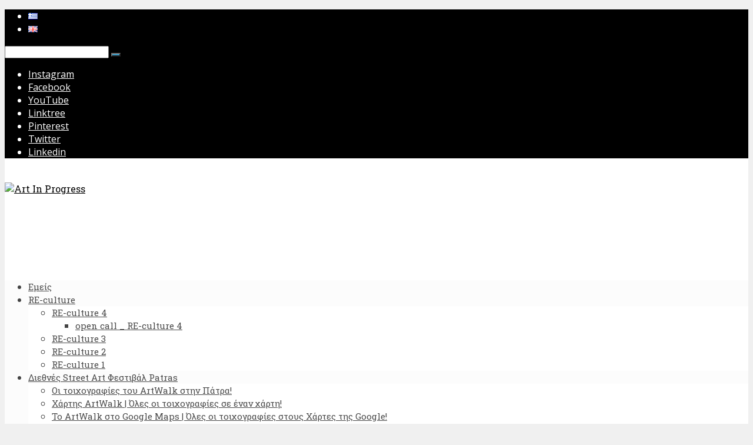

--- FILE ---
content_type: text/html; charset=UTF-8
request_url: https://www.artinprogress.eu/el/wd-timehole/
body_size: 47787
content:
<!DOCTYPE html>
<!--[if IE 8]><html class="ie8"><![endif]-->
<!--[if IE 9]><html class="ie9"><![endif]-->
<!--[if gt IE 8]><!--> <html lang="el" prefix="og: http://ogp.me/ns#"> <!--<![endif]-->

<head>

<meta http-equiv="Content-Type" content="text/html; charset=UTF-8" />
<meta name="viewport" content="user-scalable=yes, width=device-width, initial-scale=1.0, maximum-scale=1">

<!--[if lt IE 9]>
	<script src="https://www.artinprogress.eu/wp-content/themes/art/js/html5.js"></script>
<![endif]-->

<title>WD - TimeHole | Art In Progress</title>

<!-- This site is optimized with the Yoast SEO plugin v5.5.1 - https://yoast.com/wordpress/plugins/seo/ -->
<link rel="canonical" href="https://www.artinprogress.eu/el/wd-timehole/" />
<meta property="og:locale" content="el_GR" />
<meta property="og:locale:alternate" content="en_GB" />
<meta property="og:type" content="article" />
<meta property="og:title" content="WD - TimeHole | Art In Progress" />
<meta property="og:url" content="https://www.artinprogress.eu/el/wd-timehole/" />
<meta property="og:site_name" content="Art In Progress" />
<meta property="article:publisher" content="https://www.artinprogress.eu/" />
<meta property="article:tag" content="artist" />
<meta property="article:tag" content="artwalk" />
<meta property="article:tag" content="artwalk3" />
<meta property="article:tag" content="interview" />
<meta property="article:tag" content="mural" />
<meta property="article:tag" content="patras" />
<meta property="article:tag" content="Sin&amp;Sensibility" />
<meta property="article:tag" content="streetart" />
<meta property="article:tag" content="TimeHole" />
<meta property="article:tag" content="WD" />
<meta property="article:section" content="ArtWalk" />
<meta property="article:published_time" content="2019-03-29T15:37:00+02:00" />
<meta property="article:modified_time" content="2023-11-13T00:32:07+02:00" />
<meta property="og:updated_time" content="2023-11-13T00:32:07+02:00" />
<meta property="og:image" content="https://www.artinprogress.eu/wp-content/uploads/2018/05/1.WD_Πάτρα_2018_TimeHole_2.jpg" />
<meta property="og:image:secure_url" content="https://www.artinprogress.eu/wp-content/uploads/2018/05/1.WD_Πάτρα_2018_TimeHole_2.jpg" />
<meta property="og:image:width" content="1748" />
<meta property="og:image:height" content="2331" />
<meta name="twitter:card" content="summary" />
<meta name="twitter:title" content="WD - TimeHole | Art In Progress" />
<meta name="twitter:site" content="@ArtInProgress11" />
<meta name="twitter:image" content="https://www.artinprogress.eu/wp-content/uploads/2018/05/1.WD_Πάτρα_2018_TimeHole_2.jpg" />
<meta name="twitter:creator" content="@ArtInProgress11" />
<script type='application/ld+json'>{"@context":"http:\/\/schema.org","@type":"WebSite","@id":"#website","url":"https:\/\/www.artinprogress.eu\/el\/home\/","name":"Art In Progress","alternateName":"ArtWalk","potentialAction":{"@type":"SearchAction","target":"https:\/\/www.artinprogress.eu\/el\/home\/?s={search_term_string}","query-input":"required name=search_term_string"}}</script>
<script type='application/ld+json'>{"@context":"http:\/\/schema.org","@type":"Organization","url":"https:\/\/www.artinprogress.eu\/el\/wd-timehole\/","sameAs":["https:\/\/www.artinprogress.eu\/","https:\/\/www.instagram.com\/artinprogress.patras\/","https:\/\/www.linkedin.com\/in\/art-in-progress-486873105","https:\/\/www.youtube.com\/@ArtinProgress1","https:\/\/gr.pinterest.com\/patrartinprogre\/","https:\/\/twitter.com\/ArtInProgress11"],"@id":"#organization","name":"Art in Progress","logo":"http:\/\/www.artinprogress.eu\/wp-content\/uploads\/2019\/08\/art-in-progress-logo@2x-.png"}</script>
<!-- / Yoast SEO plugin. -->

<link rel='dns-prefetch' href='//fonts.googleapis.com' />
<link rel='dns-prefetch' href='//s.w.org' />
<link rel="alternate" type="application/rss+xml" title="Ροή RSS &raquo; Art In Progress" href="https://www.artinprogress.eu/el/feed/" />
		<script type="text/javascript">
			window._wpemojiSettings = {"baseUrl":"https:\/\/s.w.org\/images\/core\/emoji\/11\/72x72\/","ext":".png","svgUrl":"https:\/\/s.w.org\/images\/core\/emoji\/11\/svg\/","svgExt":".svg","source":{"concatemoji":"https:\/\/www.artinprogress.eu\/wp-includes\/js\/wp-emoji-release.min.js?ver=4.9.26"}};
			!function(e,a,t){var n,r,o,i=a.createElement("canvas"),p=i.getContext&&i.getContext("2d");function s(e,t){var a=String.fromCharCode;p.clearRect(0,0,i.width,i.height),p.fillText(a.apply(this,e),0,0);e=i.toDataURL();return p.clearRect(0,0,i.width,i.height),p.fillText(a.apply(this,t),0,0),e===i.toDataURL()}function c(e){var t=a.createElement("script");t.src=e,t.defer=t.type="text/javascript",a.getElementsByTagName("head")[0].appendChild(t)}for(o=Array("flag","emoji"),t.supports={everything:!0,everythingExceptFlag:!0},r=0;r<o.length;r++)t.supports[o[r]]=function(e){if(!p||!p.fillText)return!1;switch(p.textBaseline="top",p.font="600 32px Arial",e){case"flag":return s([55356,56826,55356,56819],[55356,56826,8203,55356,56819])?!1:!s([55356,57332,56128,56423,56128,56418,56128,56421,56128,56430,56128,56423,56128,56447],[55356,57332,8203,56128,56423,8203,56128,56418,8203,56128,56421,8203,56128,56430,8203,56128,56423,8203,56128,56447]);case"emoji":return!s([55358,56760,9792,65039],[55358,56760,8203,9792,65039])}return!1}(o[r]),t.supports.everything=t.supports.everything&&t.supports[o[r]],"flag"!==o[r]&&(t.supports.everythingExceptFlag=t.supports.everythingExceptFlag&&t.supports[o[r]]);t.supports.everythingExceptFlag=t.supports.everythingExceptFlag&&!t.supports.flag,t.DOMReady=!1,t.readyCallback=function(){t.DOMReady=!0},t.supports.everything||(n=function(){t.readyCallback()},a.addEventListener?(a.addEventListener("DOMContentLoaded",n,!1),e.addEventListener("load",n,!1)):(e.attachEvent("onload",n),a.attachEvent("onreadystatechange",function(){"complete"===a.readyState&&t.readyCallback()})),(n=t.source||{}).concatemoji?c(n.concatemoji):n.wpemoji&&n.twemoji&&(c(n.twemoji),c(n.wpemoji)))}(window,document,window._wpemojiSettings);
		</script>
		<style type="text/css">
img.wp-smiley,
img.emoji {
	display: inline !important;
	border: none !important;
	box-shadow: none !important;
	height: 1em !important;
	width: 1em !important;
	margin: 0 .07em !important;
	vertical-align: -0.1em !important;
	background: none !important;
	padding: 0 !important;
}
</style>
<link rel='stylesheet' id='contact-form-7-css'  href='https://www.artinprogress.eu/wp-content/plugins/contact-form-7/includes/css/styles.css?ver=5.0.5' type='text/css' media='all' />
<link rel='stylesheet' id='mks_shortcodes_simple_line_icons-css'  href='https://www.artinprogress.eu/wp-content/plugins/meks-flexible-shortcodes/css/simple-line/simple-line-icons.css?ver=1.3.1' type='text/css' media='screen' />
<link rel='stylesheet' id='mks_shortcodes_css-css'  href='https://www.artinprogress.eu/wp-content/plugins/meks-flexible-shortcodes/css/style.css?ver=1.3.1' type='text/css' media='screen' />
<link rel='stylesheet' id='art_font_0-css'  href='https://fonts.googleapis.com/css?family=Open+Sans%3A400&#038;subset=latin%2Clatin-ext&#038;ver=2.0' type='text/css' media='screen' />
<link rel='stylesheet' id='art_font_1-css'  href='https://fonts.googleapis.com/css?family=Roboto+Slab%3A400&#038;subset=latin%2Clatin-ext&#038;ver=2.0' type='text/css' media='screen' />
<link rel='stylesheet' id='art_style-css'  href='https://www.artinprogress.eu/wp-content/themes/art/css/min.css?ver=2.0' type='text/css' media='screen, print' />
<style id='art_style-inline-css' type='text/css'>
body {background-color:#f0f0f0;}body,.mks_author_widget h3,.site-description,.meta-category a,textarea {font-family: 'Open Sans';font-weight: 400;}h1,h2,h3,h4,h5,h6,blockquote,.art-post-link,.site-title,.site-title a,.main-box-title,.comment-reply-title,.entry-title a,.art-single .entry-headline p,.art-prev-next-link,.author-title,.mks_pullquote,.widget_rss ul li .rsswidget,#bbpress-forums .bbp-forum-title,#bbpress-forums .bbp-topic-permalink {font-family: 'Roboto Slab';font-weight: 400;}.main-navigation a,.sidr a{font-family: 'Roboto Slab';font-weight: 400;}.art-single .entry-content,.art-single .entry-headline,.art-single .entry-footer{width: 600px;}.art-lay-a .lay-a-content{width: 600px;max-width: 600px;}.art-page .entry-content,.art-page .entry-title-page {width: 600px;}.art-sid-none .art-single .entry-content,.art-sid-none .art-single .entry-headline,.art-sid-none .art-single .entry-footer {width: 600px;}.art-sid-none .art-page .entry-content,.art-sid-none .art-page .entry-title-page,.error404 .entry-content {width: 600px;max-width: 600px;}body, button, input, select, textarea{color: #444444;}h1,h2,h3,h4,h5,h6,.entry-title a,.prev-next-nav a,#bbpress-forums .bbp-forum-title, #bbpress-forums .bbp-topic-permalink,.woocommerce ul.products li.product .price .amount{color: #232323;}a,.entry-title a:hover,.art-prev-next-link:hover,.art-author-links a:hover,.required,.error404 h4,.prev-next-nav a:hover,#bbpress-forums .bbp-forum-title:hover, #bbpress-forums .bbp-topic-permalink:hover,.woocommerce ul.products li.product h3:hover,.woocommerce ul.products li.product h3:hover mark,.main-box-title a:hover{color: #37a3d3;}.art-square,.art-main-content .mejs-controls .mejs-time-rail .mejs-time-current,button,input[type="button"],input[type="reset"],input[type="submit"],.art-button,.pagination-wapper a,#art-pagination .next.page-numbers,#art-pagination .prev.page-numbers,#art-pagination .page-numbers,#art-pagination .page-numbers.current,.art-link-pages a,#art-pagination a,.art-load-more a,.art-slider-pagination .owl-nav > div,.art-mega-menu-posts-wrap .owl-nav > div,.comment-reply-link:hover,.art-featured-section a,.art-lay-g .art-featured-info .meta-category a,.art-404-menu a,.art-post.sticky .meta-image:before,#art-pagination .page-numbers:hover,#bbpress-forums .bbp-pagination .current,#bbpress-forums .bbp-pagination a:hover,.woocommerce #respond input#submit,.woocommerce a.button,.woocommerce button.button,.woocommerce input.button,.woocommerce ul.products li.product .added_to_cart,.woocommerce #respond input#submit:hover,.woocommerce a.button:hover,.woocommerce button.button:hover,.woocommerce input.button:hover,.woocommerce ul.products li.product .added_to_cart:hover,.woocommerce #respond input#submit.alt,.woocommerce a.button.alt,.woocommerce button.button.alt,.woocommerce input.button.alt,.woocommerce #respond input#submit.alt:hover, .woocommerce a.button.alt:hover, .woocommerce button.button.alt:hover, .woocommerce input.button.alt:hover,.woocommerce span.onsale,.woocommerce .widget_price_filter .ui-slider .ui-slider-range,.woocommerce .widget_price_filter .ui-slider .ui-slider-handle,.comments-holder .navigation .page-numbers.current,.art-lay-a .art-read-more:hover,.art-lay-c .art-read-more:hover{background-color: #37a3d3;}#art-pagination .page-numbers,.comments-holder .navigation .page-numbers{background: transparent;color: #37a3d3;border: 1px solid #37a3d3;}.comments-holder .navigation .page-numbers:hover{background: #37a3d3;border: 1px solid #37a3d3;}.bbp-pagination-links a{background: transparent;color: #37a3d3;border: 1px solid #37a3d3 !important;}#art-pagination .page-numbers.current,.bbp-pagination-links span.current,.comments-holder .navigation .page-numbers.current{border: 1px solid #37a3d3;}.widget_categories .cat-item:before,.widget_categories .cat-item .count{background: #37a3d3;}.comment-reply-link,.art-lay-a .art-read-more,.art-lay-c .art-read-more{border: 1px solid #37a3d3;}.entry-meta div,.entry-meta div a,.comment-metadata a,.meta-category span,.meta-author-wrapped,.wp-caption .wp-caption-text,.widget_rss .rss-date,.sidebar cite,.site-footer cite,.sidebar .art-post-list .entry-meta div,.sidebar .art-post-list .entry-meta div a,.sidebar .art-post-list .fn,.sidebar .art-post-list .fn a,.site-footer .art-post-list .entry-meta div,.site-footer .art-post-list .entry-meta div a,.site-footer .art-post-list .fn,.site-footer .art-post-list .fn a,#bbpress-forums .bbp-topic-started-by,#bbpress-forums .bbp-topic-started-in,#bbpress-forums .bbp-forum-info .bbp-forum-content,#bbpress-forums p.bbp-topic-meta,span.bbp-admin-links a,.bbp-reply-post-date,#bbpress-forums li.bbp-header,#bbpress-forums li.bbp-footer,.woocommerce .woocommerce-result-count,.woocommerce .product_meta{color: #9b9b9b;}.main-box-title, .comment-reply-title, .main-box-head{background: #ffffff;color: #232323;}.main-box-title a{color: #232323;}.sidebar .widget .widget-title a{color: #232323;}.main-box,.comment-respond,.prev-next-nav{background: #f9f9f9;}.art-post,ul.comment-list > li.comment,.main-box-single,.ie8 .art-single,#disqus_thread,.art-author-card,.art-author-card .art-content-outside,.mks-bredcrumbs-container,ul.comment-list > li.pingback{background: #ffffff;}.mks_tabs.horizontal .mks_tab_nav_item.active{border-bottom: 1px solid #ffffff;}.mks_tabs.horizontal .mks_tab_item,.mks_tabs.vertical .mks_tab_nav_item.active,.mks_tabs.horizontal .mks_tab_nav_item.active{background: #ffffff;}.mks_tabs.vertical .mks_tab_nav_item.active{border-right: 1px solid #ffffff;}#art-pagination,.art-slider-pagination .owl-controls,.art-content-outside,.comments-holder .navigation{background: #f3f3f3;}.sidebar .widget-title{background: #ffffff;color: #232323;}.sidebar .widget{background: #f9f9f9;}.sidebar .widget,.sidebar .widget li a,.sidebar .mks_author_widget h3 a,.sidebar .mks_author_widget h3,.sidebar .art-search-form .art-search-input,.sidebar .art-search-form .art-search-input:focus{color: #444444;}.sidebar .widget li a:hover,.sidebar .widget a,.widget_nav_menu li.menu-item-has-children:hover:after,.widget_pages li.page_item_has_children:hover:after{color: #37a3d3;}.sidebar .tagcloud a {border: 1px solid #37a3d3;}.sidebar .mks_author_link,.sidebar .tagcloud a:hover,.sidebar .mks_themeforest_widget .more,.sidebar button,.sidebar input[type="button"],.sidebar input[type="reset"],.sidebar input[type="submit"],.sidebar .art-button,.sidebar .bbp_widget_login .button{background-color: #37a3d3;}.sidebar .mks_author_widget .mks_autor_link_wrap,.sidebar .mks_themeforest_widget .mks_read_more{background: #f3f3f3;}.sidebar #wp-calendar caption,.sidebar .recentcomments,.sidebar .post-date,.sidebar #wp-calendar tbody{color: rgba(68,68,68,0.7);}.site-footer{background: #000000;}.site-footer .widget-title{color: #ffffff;}.site-footer,.site-footer .widget,.site-footer .widget li a,.site-footer .mks_author_widget h3 a,.site-footer .mks_author_widget h3,.site-footer .art-search-form .art-search-input,.site-footer .art-search-form .art-search-input:focus{color: #f9f9f9;}.site-footer .widget li a:hover,.site-footer .widget a,.site-info a{color: #37a3d3;}.site-footer .tagcloud a {border: 1px solid #37a3d3;}.site-footer .mks_author_link,.site-footer .mks_themeforest_widget .more,.site-footer button,.site-footer input[type="button"],.site-footer input[type="reset"],.site-footer input[type="submit"],.site-footer .art-button,.site-footer .tagcloud a:hover{background-color: #37a3d3;}.site-footer #wp-calendar caption,.site-footer .recentcomments,.site-footer .post-date,.site-footer #wp-calendar tbody,.site-footer .site-info{color: rgba(249,249,249,0.7);}.top-header,.top-nav-menu li .sub-menu{background: #000000;}.top-header,.top-header a{color: #ffffff;}.top-header .art-search-form .art-search-input,.top-header .art-search-input:focus,.top-header .art-search-submit{color: #ffffff;}.top-header .art-search-form .art-search-input::-webkit-input-placeholder { color: #ffffff;}.top-header .art-search-form .art-search-input:-moz-placeholder { color: #ffffff;}.top-header .art-search-form .art-search-input::-moz-placeholder { color: #ffffff;}.top-header .art-search-form .art-search-input:-ms-input-placeholder { color: #ffffff;}.header-1-wrapper{height: 150px;padding-top: 25px;}.header-2-wrapper,.header-3-wrapper{height: 150px;}.header-2-wrapper .site-branding,.header-3-wrapper .site-branding{top: 25px;left: 0px;}.site-title a, .site-title a:hover{color: #000000;}.site-description{color: #aaaaaa;}.main-header{background-color: #ffffff;}.header-bottom-wrapper{background: #fcfcfc;}.art-header-ads{margin: 30px 0;}.header-3-wrapper .nav-menu > li > a{padding: 65px 15px;}.header-sticky,.sidr{background: rgba(252,252,252,0.95);}.ie8 .header-sticky{background: #ffffff;}.main-navigation a,.nav-menu .art-mega-menu > .sub-menu > li > a,.sidr li a,.art-menu-parent{color: #4a4a4a;}.nav-menu > li:hover > a,.nav-menu > .current_page_item > a,.nav-menu > .current-menu-item > a,.nav-menu > .current-menu-ancestor > a,.main-navigation a.art-item-selected,.main-navigation ul ul li:hover > a,.nav-menu ul .current-menu-item a,.nav-menu ul .current_page_item a,.art-menu-parent:hover,.sidr li a:hover,.main-navigation li.current-menu-item.fa:before{color: #37a3d3;}.nav-menu > li:hover > a,.nav-menu > .current_page_item > a,.nav-menu > .current-menu-item > a,.nav-menu > .current-menu-ancestor > a,.main-navigation a.art-item-selected,.main-navigation ul ul,.header-sticky .nav-menu > .current_page_item:hover > a,.header-sticky .nav-menu > .current-menu-item:hover > a,.header-sticky .nav-menu > .current-menu-ancestor:hover > a,.header-sticky .main-navigation a.art-item-selected:hover{background-color: #ffffff;}.search-header-wrap ul{border-top: 2px solid #37a3d3;}.art-border-top .main-box-title{border-top: 2px solid #37a3d3;}.tagcloud a:hover,.sidebar .widget .mks_author_link,.sidebar .widget.mks_themeforest_widget .more,.site-footer .widget .mks_author_link,.site-footer .widget.mks_themeforest_widget .more,.art-lay-g .entry-meta div,.art-lay-g .fn,.art-lay-g .fn a{color: #FFF;}.art-featured-header .art-featured-header-background{opacity: 0.5}.art-featured-grid .art-featured-header-background,.art-post-big .art-post-img:after,.art-post-slider .art-post-img:after{opacity: 0.5}.art-featured-grid .owl-item:hover .art-grid-text .art-featured-header-background,.art-post-big li:hover .art-post-img:after,.art-post-slider li:hover .art-post-img:after {opacity: 0.8}#back-top {background: #323232}.meta-image:hover a img,.art-lay-h .img-wrap:hover .meta-image > img,.img-wrp:hover img,.art-gallery-big:hover img,.art-gallery .gallery-item:hover img,.art_posts_widget .art-post-big li:hover img,.art-featured-grid .owl-item:hover img,.art-post-img:hover img,.mega-menu-img:hover img{-webkit-transform: scale(1.1);-moz-transform: scale(1.1);-o-transform: scale(1.1);-ms-transform: scale(1.1);transform: scale(1.1);}
</style>
<link rel='stylesheet' id='art_child_load_scripts-css'  href='https://www.artinprogress.eu/wp-content/themes/art-child/style.css?ver=2.0' type='text/css' media='screen' />
<link rel='stylesheet' id='meks-ads-widget-css'  href='https://www.artinprogress.eu/wp-content/plugins/meks-easy-ads-widget/css/style.css?ver=2.0.4' type='text/css' media='all' />
<link rel='stylesheet' id='meks-flickr-widget-css'  href='https://www.artinprogress.eu/wp-content/plugins/meks-simple-flickr-widget/css/style.css?ver=1.1.3' type='text/css' media='all' />
<link rel='stylesheet' id='meks-author-widget-css'  href='https://www.artinprogress.eu/wp-content/plugins/meks-smart-author-widget/css/style.css?ver=1.1.1' type='text/css' media='all' />
<link rel='stylesheet' id='meks-social-widget-css'  href='https://www.artinprogress.eu/wp-content/plugins/meks-smart-social-widget/css/style.css?ver=1.3.5' type='text/css' media='all' />
<link rel='stylesheet' id='wpgmp-frontend_css-css'  href='https://www.artinprogress.eu/wp-content/plugins/wp-google-map-plugin/assets/css/frontend.css?ver=4.9.26' type='text/css' media='all' />
<link rel='stylesheet' id='magnificPopup-css'  href='https://www.artinprogress.eu/wp-content/plugins/wp-review/public/css/magnific-popup.css?ver=1.1.0' type='text/css' media='all' />
<link rel='stylesheet' id='wp_review-style-css'  href='https://www.artinprogress.eu/wp-content/plugins/wp-review/public/css/wp-review.css?ver=5.1.4' type='text/css' media='all' />
<script type='text/javascript' src='https://www.artinprogress.eu/wp-includes/js/jquery/jquery.js?ver=1.12.4'></script>
<script type='text/javascript' src='https://www.artinprogress.eu/wp-includes/js/jquery/jquery-migrate.min.js?ver=1.4.1'></script>
<script type='text/javascript' src='https://www.artinprogress.eu/wp-content/plugins/meks-flexible-shortcodes/js/main.js?ver=1.3.1'></script>
<script type='text/javascript' src='https://maps.google.com/maps/api/js?key=AIzaSyA-ZIQKaploQy2ejQPi13O7IIZ0OAhDbek&#038;libraries=geometry%2Cplaces%2Cweather%2Cpanoramio%2Cdrawing&#038;language=en&#038;ver=4.9.26'></script>
<script type='text/javascript'>
/* <![CDATA[ */
var wpgmp_local = {"all_location":"All","show_locations":"Show Locations","sort_by":"Sort by","wpgmp_not_working":"Not working...","place_icon_url":"https:\/\/www.artinprogress.eu\/wp-content\/plugins\/wp-google-map-plugin\/assets\/images\/icons\/"};
/* ]]> */
</script>
<script type='text/javascript' src='https://www.artinprogress.eu/wp-content/plugins/wp-google-map-plugin/assets/js/maps.js?ver=2.3.4'></script>
<link rel='https://api.w.org/' href='https://www.artinprogress.eu/wp-json/' />
<link rel="EditURI" type="application/rsd+xml" title="RSD" href="https://www.artinprogress.eu/xmlrpc.php?rsd" />
<link rel="wlwmanifest" type="application/wlwmanifest+xml" href="https://www.artinprogress.eu/wp-includes/wlwmanifest.xml" /> 
<meta name="generator" content="WordPress 4.9.26" />
<link rel='shortlink' href='https://www.artinprogress.eu/?p=1808' />
<link rel="alternate" type="application/json+oembed" href="https://www.artinprogress.eu/wp-json/oembed/1.0/embed?url=https%3A%2F%2Fwww.artinprogress.eu%2Fel%2Fwd-timehole%2F" />
<link rel="alternate" type="text/xml+oembed" href="https://www.artinprogress.eu/wp-json/oembed/1.0/embed?url=https%3A%2F%2Fwww.artinprogress.eu%2Fel%2Fwd-timehole%2F&#038;format=xml" />
<link rel="alternate" href="https://www.artinprogress.eu/el/wd-timehole/" hreflang="el" />
<link rel="alternate" href="https://www.artinprogress.eu/wd/" hreflang="en" />
<link rel="shortcut icon" href="https://www.artinprogress.eu/wp-content/uploads/2016/03/favicon.png" type="image/x-icon" /><link rel="apple-touch-icon" href="https://www.artinprogress.eu/wp-content/uploads/2016/03/favicon.png" /><meta name="msapplication-TileColor" content="#ffffff"><meta name="msapplication-TileImage" content="https://www.artinprogress.eu/wp-content/uploads/2016/03/art-in-progress-metro.png" /><style type="text/css">.li#22_section_group_li.redux-group-tab-link-li.active { display:none; } .main-navigation a { font-size:15px; }</style></head>

<body class="post-template-default single single-post postid-1808 single-format-video fpt-template-art chrome art-sid-right">

<div id="art-main">

<header id="header" class="main-header">
	<div class="top-header">
	<div class="container">

					<div class="art-wrap-left">
					<ul id="art_top_navigation_menu" class="top-nav-menu"><li id="menu-item-51-el" class="lang-item lang-item-2 lang-item-el lang-item-first current-lang menu-item menu-item-type-custom menu-item-object-custom menu-item-51-el"><a href="https://www.artinprogress.eu/el/wd-timehole/" hreflang="el" lang="el"><img src="[data-uri]" title="Ελληνικά" alt="Ελληνικά" /></a></li>
<li id="menu-item-51-en" class="lang-item lang-item-5 lang-item-en menu-item menu-item-type-custom menu-item-object-custom menu-item-51-en"><a href="https://www.artinprogress.eu/wd/" hreflang="en-GB" lang="en-GB"><img src="[data-uri]" title="English" alt="English" /></a></li>
</ul>			</div>
				
					<div class="art-wrap-right">
				<form class="art-search-form" action="https://www.artinprogress.eu/el/" method="get">
	<input name="s" class="art-search-input" size="20" type="text" value="Type here to search..." onfocus="(this.value == 'Type here to search...') && (this.value = '')" onblur="(this.value == '') && (this.value = 'Type here to search...')" placeholder="Type here to search..." />
	<button type="submit" class="art-search-submit"><i class="fa fa-search"></i></button> 
</form>			</div>
		
					<div class="art-wrap-center">
					<div class="menu-social-container"><ul id="art_social_menu" class="soc-nav-menu"><li id="menu-item-83" class="menu-item menu-item-type-custom menu-item-object-custom menu-item-83"><a href="https://www.instagram.com/artwalk_festival/"><span class="art-social-name">Instagram</span></a></li>
<li id="menu-item-19" class="menu-item menu-item-type-custom menu-item-object-custom menu-item-19"><a href="https://www.facebook.com/ArtWalkPatrasFest/"><span class="art-social-name">Facebook</span></a></li>
<li id="menu-item-1693" class="menu-item menu-item-type-custom menu-item-object-custom menu-item-1693"><a href="https://www.youtube.com/channel/UCY9HliuQxWwYe1N3mW4_lQw"><span class="art-social-name">YouTube</span></a></li>
<li id="menu-item-3053" class="menu-item menu-item-type-custom menu-item-object-custom menu-item-3053"><a href="https://linktr.ee/artinprogress.patras"><span class="art-social-name">Linktree</span></a></li>
<li id="menu-item-85" class="menu-item menu-item-type-custom menu-item-object-custom menu-item-85"><a href="https://gr.pinterest.com/patrartinprogre/"><span class="art-social-name">Pinterest</span></a></li>
<li id="menu-item-82" class="menu-item menu-item-type-custom menu-item-object-custom menu-item-82"><a href="https://twitter.com/ArtInProgress11"><span class="art-social-name">Twitter</span></a></li>
<li id="menu-item-2971" class="menu-item menu-item-type-custom menu-item-object-custom menu-item-2971"><a href="https://www.linkedin.com/in/art-in-progress-486873105/"><span class="art-social-name">Linkedin</span></a></li>
</ul></div>			</div>
		


	</div>
</div><div class="container header-1-wrapper header-main-area">	
		<div class="art-res-nav">
	<a class="art-responsive-nav" href="#sidr-main"><i class="fa fa-bars"></i></a>
</div>
<div class="site-branding">
		
	
	<span class="site-title">
		<a href="https://www.artinprogress.eu/el/home/" title="Art In Progress" class="has-logo"><img src="https://www.artinprogress.eu/wp-content/uploads/2016/03/art-in-progress-logo-.png" alt="Art In Progress" /></a>
	</span>

	

</div></div>

<div class="header-bottom-wrapper">
	<div class="container">
		<nav id="site-navigation" class="main-navigation" role="navigation">
	<ul id="art_main_navigation_menu" class="nav-menu"><li id="menu-item-1893" class="menu-item menu-item-type-post_type menu-item-object-post menu-item-1893"><a href="https://www.artinprogress.eu/el/%ce%b5%ce%bc%ce%b5%ce%af%cf%82/">Εμείς</a><li id="menu-item-1904" class="menu-item menu-item-type-post_type menu-item-object-page menu-item-has-children menu-item-1904"><a href="https://www.artinprogress.eu/el/re-culture/">RE-culture</a>
<ul class="sub-menu">
	<li id="menu-item-581" class="menu-item menu-item-type-post_type menu-item-object-post menu-item-has-children menu-item-581"><a href="https://www.artinprogress.eu/el/re-culture-4/">RE-culture 4</a>
	<ul class="sub-menu">
		<li id="menu-item-966" class="menu-item menu-item-type-post_type menu-item-object-post menu-item-966"><a href="https://www.artinprogress.eu/el/open-call/">open call _ RE-culture 4</a>	</ul>
	<li id="menu-item-582" class="menu-item menu-item-type-post_type menu-item-object-post menu-item-582"><a href="https://www.artinprogress.eu/el/re-culture-3/">RE-culture 3</a>	<li id="menu-item-583" class="menu-item menu-item-type-post_type menu-item-object-post menu-item-583"><a href="https://www.artinprogress.eu/el/re-culture-2/">RE-culture 2</a>	<li id="menu-item-584" class="menu-item menu-item-type-post_type menu-item-object-post menu-item-584"><a href="https://www.artinprogress.eu/el/re-culture-1/">RE-culture 1</a></ul>
<li id="menu-item-1903" class="menu-item menu-item-type-post_type menu-item-object-page menu-item-has-children menu-item-1903"><a href="https://www.artinprogress.eu/el/artwalk/">Διεθνές Street Art Φεστιβάλ Patras</a>
<ul class="sub-menu">
	<li id="menu-item-2986" class="menu-item menu-item-type-post_type menu-item-object-post menu-item-2986"><a href="https://www.artinprogress.eu/el/%cf%8c%ce%bb%ce%b5%cf%82-%ce%bf%ce%b9-64-%cf%84%ce%bf%ce%b9%cf%87%ce%bf%ce%b3%cf%81%ce%b1%cf%86%ce%af%ce%b5%cf%82-%cf%8c%ce%bb%cf%89%ce%bd-%cf%84%cf%89%ce%bd-%cf%86%ce%b5%cf%83%cf%84%ce%b9%ce%b2%ce%ac/">Οι τοιχογραφίες του ArtWalk στην Πάτρα!</a>	<li id="menu-item-2167" class="menu-item menu-item-type-post_type menu-item-object-page menu-item-2167"><a href="https://www.artinprogress.eu/el/%cf%87%ce%ac%cf%81%cf%84%ce%b7%cf%82-artwalk/">Χάρτης ArtWalk | Όλες οι τοιχογραφίες σε έναν χάρτη!</a>	<li id="menu-item-2985" class="menu-item menu-item-type-post_type menu-item-object-post menu-item-2985"><a href="https://www.artinprogress.eu/el/%cf%87%ce%ac%cf%81%cf%84%ce%b7%cf%82-artwalk-%cf%83%cf%84%ce%bf-google-maps-%cf%8c%ce%bb%ce%b5%cf%82-%ce%bf%ce%b9-%cf%84%ce%bf%ce%b9%cf%87%ce%bf%ce%b3%cf%81%ce%b1%cf%86%ce%af%ce%b5%cf%82-%cf%83/">Το ArtWalk στο Google Maps | Όλες οι τοιχογραφίες στους Χάρτες της Google!</a>	<li id="menu-item-1692" class="menu-item menu-item-type-post_type menu-item-object-post menu-item-1692"><a href="https://www.artinprogress.eu/el/urban-path-video/">Οι συνεντεύξεις των Καλλιτεχνών!</a>	<li id="menu-item-2797" class="menu-item menu-item-type-post_type menu-item-object-post menu-item-2797"><a href="https://www.artinprogress.eu/el/8%ce%bf-%ce%b4%ce%b9%ce%b5%ce%b8%ce%bd%ce%ad%cf%82-street-art-%cf%86%ce%b5%cf%83%cf%84%ce%b9%ce%b2%ce%ac%ce%bb-%cf%80%ce%ac%cf%84%cf%81%ce%b1%cf%82-artwalk-8/">8ο Διεθνές Street Art Φεστιβάλ Πάτρας | ArtWalk 8</a>	<li id="menu-item-2756" class="menu-item menu-item-type-post_type menu-item-object-post menu-item-2756"><a href="https://www.artinprogress.eu/el/7o-%ce%b4%ce%b9%ce%b5%ce%b8%ce%bd%ce%ad%cf%82-street-art-%cf%86%ce%b5%cf%83%cf%84%ce%b9%ce%b2%ce%ac%ce%bb-%cf%80%ce%ac%cf%84%cf%81%ce%b1%cf%82-%e2%94%82-artwalk-7/">7o Διεθνές Street Art Φεστιβάλ Πάτρας │ ArtWalk 7</a>	<li id="menu-item-2510" class="menu-item menu-item-type-post_type menu-item-object-post menu-item-2510"><a href="https://www.artinprogress.eu/el/6o-%ce%b4%ce%b9%ce%b5%ce%b8%ce%bd%ce%ad%cf%82-street-art-%cf%86%ce%b5%cf%83%cf%84%ce%b9%ce%b2%ce%ac%ce%bb-%cf%80%ce%ac%cf%84%cf%81%ce%b1%cf%82-%e2%94%82-artwalk-6/">6o Διεθνές Street Art Φεστιβάλ Πάτρας │ ArtWalk 6</a>	<li id="menu-item-2395" class="menu-item menu-item-type-post_type menu-item-object-post menu-item-2395"><a href="https://www.artinprogress.eu/el/5o-%ce%b4%ce%b9%ce%b5%ce%b8%ce%bd%ce%ad%cf%82-street-art-%cf%86%ce%b5%cf%83%cf%84%ce%b9%ce%b2%ce%ac%ce%bb-%cf%80%ce%ac%cf%84%cf%81%ce%b1%cf%82-%e2%94%82-artwalk-5/">5o Διεθνές Street Art Φεστιβάλ Πάτρας │ ArtWalk 5</a>	<li id="menu-item-1884" class="menu-item menu-item-type-post_type menu-item-object-post menu-item-1884"><a href="https://www.artinprogress.eu/el/4o-%ce%b4%ce%b9%ce%b5%ce%b8%ce%bd%ce%ad%cf%82-street-art-%cf%86%ce%b5%cf%83%cf%84%ce%b9%ce%b2%ce%ac%ce%bb-%cf%80%ce%ac%cf%84%cf%81%ce%b1%cf%82-%e2%94%82-artwalk-4/">4o Διεθνές Street Art Φεστιβάλ Πάτρας │ ArtWalk 4</a>	<li id="menu-item-1605" class="menu-item menu-item-type-post_type menu-item-object-post menu-item-1605"><a href="https://www.artinprogress.eu/el/artwalk-3/">3o Διεθνές Street Art Φεστιβάλ Πάτρας │ ArtWalk 3</a>	<li id="menu-item-585" class="menu-item menu-item-type-post_type menu-item-object-post menu-item-585"><a href="https://www.artinprogress.eu/el/artwalk-2/">2o Διεθνές Street Art Φεστιβάλ Πάτρας │ ArtWalk 2</a>	<li id="menu-item-586" class="menu-item menu-item-type-post_type menu-item-object-post menu-item-586"><a href="https://www.artinprogress.eu/el/artwalk-1/">1ο Street Art Festival Patras │ ArtWalk 1</a></ul>
<li id="menu-item-1905" class="menu-item menu-item-type-post_type menu-item-object-page menu-item-has-children menu-item-1905"><a href="https://www.artinprogress.eu/el/%ce%b5%ce%ba%ce%b8%ce%ad%cf%83%ce%b5%ce%b9%cf%82/">Εκθέσεις</a>
<ul class="sub-menu">
	<li id="menu-item-587" class="menu-item menu-item-type-post_type menu-item-object-post menu-item-587"><a href="https://www.artinprogress.eu/el/%ce%b5%ce%b3%cf%8e-%ce%ad%ce%bd%ce%b1%cf%82-%ce%ac%ce%bb%ce%bb%ce%bf%cf%82-i-is-another/">Εγώ ένας άλλος | I is another</a>	<li id="menu-item-588" class="menu-item menu-item-type-post_type menu-item-object-post menu-item-588"><a href="https://www.artinprogress.eu/el/%ce%b5%ce%b9%ce%ba%ce%b1%cf%83%cf%84%ce%b9%ce%ba%ce%ae-%ce%ad%ce%ba%ce%b8%ce%b5%cf%83%ce%b7-%ce%b1%cf%86%ce%b9%ce%b5%cf%81%cf%89%ce%bc%ce%ad%ce%bd%ce%b7-%cf%83%cf%84%ce%bf%ce%bd-%ce%b1%ce%bb%ce%ad/">Εικαστική έκθεση αφιερωμένη στον Αλέξανδρο Παπαδιαμάντη</a></ul>
<li id="menu-item-1902" class="menu-item menu-item-type-post_type menu-item-object-page menu-item-has-children menu-item-1902"><a href="https://www.artinprogress.eu/el/%ce%b5%ce%ba%cf%80%ce%b1%ce%af%ce%b4%ce%b5%cf%85%cf%83%ce%b7/">Εκπαίδευση</a>
<ul class="sub-menu">
	<li id="menu-item-1543" class="menu-item menu-item-type-post_type menu-item-object-post menu-item-1543"><a href="https://www.artinprogress.eu/el/r2-workshop/">r2, Architecture meets the Visual Arts</a>	<li id="menu-item-593" class="menu-item menu-item-type-post_type menu-item-object-post menu-item-593"><a href="https://www.artinprogress.eu/el/%cf%84%ce%ad%cf%87%ce%bd%ce%b7-%ce%ba%ce%b1%ce%b9-%ce%ba%ce%bf%cf%85%ce%bb%cf%84%ce%bf%cf%8d%cf%81%ce%b1-%cf%83%cf%84%ce%b7-%cf%83%cf%8d%ce%b3%cf%87%cf%81%ce%bf%ce%bd%ce%b7-%ce%b5%cf%80%ce%bf%cf%87/">Τέχνη και κουλτούρα στη σύγχρονη εποχή</a>	<li id="menu-item-590" class="menu-item menu-item-type-post_type menu-item-object-post menu-item-590"><a href="https://www.artinprogress.eu/el/restart/">re stART</a>	<li id="menu-item-591" class="menu-item menu-item-type-post_type menu-item-object-post menu-item-591"><a href="https://www.artinprogress.eu/el/%cf%83%ce%b5%ce%bc%ce%b9%ce%bd%ce%ac%cf%81%ce%b9%ce%bf-%ce%b3%ce%b9%ce%b1-%cf%84%ce%b7%ce%bd-%ce%b8%ce%b5%cf%89%cf%81%ce%af%ce%b1-%cf%84%ce%b7%cf%82-%cf%83%cf%8d%ce%b3%cf%87%cf%81%ce%bf%ce%bd%ce%b7/">Σεμινάριο για τη θεωρία της Σύγχρονης Τέχνης</a>	<li id="menu-item-589" class="menu-item menu-item-type-post_type menu-item-object-post menu-item-589"><a href="https://www.artinprogress.eu/el/art-therapy/">Art Therapy</a>	<li id="menu-item-594" class="menu-item menu-item-type-post_type menu-item-object-post menu-item-594"><a href="https://www.artinprogress.eu/el/%cf%84%ce%af%cf%80%ce%bf%cf%84%ce%b1-%ce%b4%ce%b5%ce%bd-%cf%80%ce%ac%ce%b5%ce%b9-%cf%87%ce%b1%ce%bc%ce%ad%ce%bd%ce%bf/">Τίποτα δεν πάει χαμένο</a>	<li id="menu-item-592" class="menu-item menu-item-type-post_type menu-item-object-post menu-item-592"><a href="https://www.artinprogress.eu/el/%cf%84%ce%ad%cf%87%ce%bd%ce%b7-%ce%b3%ce%b9%ce%b1-%cf%8c%ce%bb%ce%b5%cf%82-%cf%84%ce%b9%cf%82-%ce%b1%ce%b9%cf%83%ce%b8%ce%ae%cf%83%ce%b5%ce%b9%cf%82/">Τέχνη για όλες τις αισθήσεις</a></ul>
<li id="menu-item-580" class="menu-item menu-item-type-post_type menu-item-object-post menu-item-580"><a href="https://www.artinprogress.eu/el/restart/">re stART</a><li id="menu-item-578" class="menu-item menu-item-type-post_type menu-item-object-post menu-item-578"><a href="https://www.artinprogress.eu/el/%cf%85%cf%80%ce%bf%cf%83%cf%84%ce%b7%cf%81%ce%af%ce%be%cf%84%ce%b5-%ce%bc%ce%b1%cf%82/">Υποστηρίξτε μας</a><li id="menu-item-1900" class="menu-item menu-item-type-post_type menu-item-object-page menu-item-1900"><a href="https://www.artinprogress.eu/el/%ce%b5%cf%80%ce%b9%ce%ba%ce%bf%ce%b9%ce%bd%cf%89%ce%bd%ce%af%ce%b1/">Επικοινωνία</a><li class="search-header-wrap"><a class="search_header" href="javascript:void(0)"><i class="fa fa-search"></i></a><ul class="search-header-form-ul"><li><form class="search-header-form" action="https://www.artinprogress.eu/el/home/" method="get">
		<input name="s" class="search-input" size="20" type="text" value="Type here to search..." onfocus="(this.value == 'Type here to search...') && (this.value = '')" onblur="(this.value == '') && (this.value = 'Type here to search...')" placeholder="Type here to search..." />
		</form></li></ul></li></ul></nav>	</div>
</div></header>

<div id="main-wrapper">



	
<div id="content" class="container site-content">

				
	<div id="primary" class="art-main-content">

		<main id="main" class="main-box main-box-single">

		
			<article id="post-1808" class="art-single post-1808 post type-post status-publish format-video has-post-thumbnail hentry category-artwalk tag-artist tag-artwalk tag-artwalk3-el tag-interview tag-mural tag-patras tag-sinsensibility tag-streetart tag-timehole tag-wd post_format-post-format-video">

	<header class="entry-header">
				<h1 class="entry-title">WD &#8211; TimeHole</h1>
		<div class="entry-meta"><div class="meta-item date"><span class="updated">7 έτη ago</span></div><div class="meta-item views">83 Views</div></div>
	</header>

		 	<div class="meta-media">
			<iframe src="https://www.youtube.com/embed/0QN6mYoUiy8" width="810" height="428" frameborder="0" allowfullscreen="allowfullscreen"></iframe>		</div>
	
    
        
	<div class="entry-content">
					</div>

			<footer class="entry-footer">
			<div class="meta-tags">
				<a href="https://www.artinprogress.eu/el/tag/artist/" rel="tag">artist</a> <a href="https://www.artinprogress.eu/el/tag/artwalk/" rel="tag">artwalk</a> <a href="https://www.artinprogress.eu/el/tag/artwalk3-el/" rel="tag">artwalk3</a> <a href="https://www.artinprogress.eu/el/tag/interview/" rel="tag">interview</a> <a href="https://www.artinprogress.eu/el/tag/mural/" rel="tag">mural</a> <a href="https://www.artinprogress.eu/el/tag/patras/" rel="tag">patras</a> <a href="https://www.artinprogress.eu/el/tag/sinsensibility/" rel="tag">Sin&amp;Sensibility</a> <a href="https://www.artinprogress.eu/el/tag/streetart/" rel="tag">streetart</a> <a href="https://www.artinprogress.eu/el/tag/timehole/" rel="tag">TimeHole</a> <a href="https://www.artinprogress.eu/el/tag/wd/" rel="tag">WD</a>			</div>
		</footer>
	
	
	
</article>
		
					<nav class="prev-next-nav">
			
		<div class="art-prev-link">
			<a href="https://www.artinprogress.eu/el/kokoris-mural/" rel="prev"><span class="img-wrp"><img width="375" height="195" src="https://www.artinprogress.eu/wp-content/uploads/2018/05/11.-Δημήτρης-Κόκορης_Πάτρα_2018-375x195.jpg" class="attachment-art-lay-b size-art-lay-b wp-post-image" alt="" /><span class="art-pn-ico"><i class="fa fa fa-chevron-left"></i></span></span><span class="art-prev-next-link">Kokoris &#8211; Mural for Artwalk 3</span></a>		</div>

		
			
		<div class="art-next-link">
			<a href="https://www.artinprogress.eu/el/apset-sin-sensibility/" rel="next"><span class="img-wrp"><img src="https://www.artinprogress.eu/wp-content/uploads/2016/03/Art-in-Progress-logo.png" /><span class="art-pn-ico"><i class="fa fa fa-chevron-right"></i></span></span><span class="art-prev-next-link">Apset &#8211; Sin &#038; Sensibility</span></a>		</div>	
	</nav>		
		</main>

		
		
		
		
	</div>

		<aside id="sidebar" class="sidebar right">
		<div id="text-2" class="widget widget_text"><h4 class="widget-title">Κάλεσμα της Art in Progress σε τοπικούς φορείς Πολιτισμού για το ArtWalk 10!</h4>			<div class="textwidget"><div class="widget">
<h4 class="widgettitle"><img class="alignnone size-medium wp-image-3075" src="http://www.artinprogress.eu/wp-content/uploads/2024/12/Mind-the-Street-Art-10-Years-ArtWalk.jpg" alt="" width="300" height="225" /></h4>
<ol><strong><a href="https://www.artinprogress.eu/el/%ce%ba%ce%ac%ce%bb%ce%b5%cf%83%ce%bc%ce%b1-%cf%84%ce%b7%cf%82-art-progress-%cf%83%ce%b5-%cf%84%ce%bf%cf%80%ce%b9%ce%ba%ce%bf%cf%8d%cf%82-%cf%86%ce%bf%cf%81%ce%b5%ce%af%cf%82-%cf%80%ce%bf%ce%bb/">Σας περιμένουμε!</a></strong></ol>
</div>
</div>
		</div><div id="mks_social_widget-2" class="widget mks_social_widget"><h4 class="widget-title">Follow us!</h4>		
				
							<ul class="mks_social_widget_ul">
		  			  		<li><a href="https://www.instagram.com/artwalk_festival/" title="Instagram" class="instagram_ico soc_circle" target="_blank" style="width: 48px; height: 48px; font-size: 16px;line-height:53px;"><span>instagram</span></a></li>
		  			  		<li><a href="https://www.facebook.com/ArtWalkPatrasFest/" title="Facebook" class="facebook_ico soc_circle" target="_blank" style="width: 48px; height: 48px; font-size: 16px;line-height:53px;"><span>facebook</span></a></li>
		  			  		<li><a href="https://www.youtube.com/@artwalkstreetartfestival9806" title="Youtube" class="youtube_ico soc_circle" target="_blank" style="width: 48px; height: 48px; font-size: 16px;line-height:53px;"><span>youtube</span></a></li>
		  			  		<li><a href="https://g.page/r/CRYFBgEHSIotEBM/review" title="Google" class="google_ico soc_circle" target="_blank" style="width: 48px; height: 48px; font-size: 16px;line-height:53px;"><span>google</span></a></li>
		  			  </ul>
		

		</div>	</aside>

</div>



	<footer id="footer" class="site-footer">

				<div class="container">
			<div class="container-fix">
										<div class="bit-3">
									</div>
							<div class="bit-3">
									</div>
							<div class="bit-3">
									</div>
						</div>
		</div>
		
					<div class="container-full site-info">
				<div class="container">
					
											<div class="art-wrap-right">
							<p>Copyright &copy; 2023. <a href="http://artinprogress.eu" target="_blank">Art in Progress</a>. Υποστήριξη <a href="https://interactivenet.gr">Interactive Net Solutions</a></p>						</div>
						

											<div class="art-wrap-center">
								<div class="menu-social-container"><ul id="art_social_menu" class="soc-nav-menu"><li class="menu-item menu-item-type-custom menu-item-object-custom menu-item-83"><a href="https://www.instagram.com/artwalk_festival/"><span class="art-social-name">Instagram</span></a></li>
<li class="menu-item menu-item-type-custom menu-item-object-custom menu-item-19"><a href="https://www.facebook.com/ArtWalkPatrasFest/"><span class="art-social-name">Facebook</span></a></li>
<li class="menu-item menu-item-type-custom menu-item-object-custom menu-item-1693"><a href="https://www.youtube.com/channel/UCY9HliuQxWwYe1N3mW4_lQw"><span class="art-social-name">YouTube</span></a></li>
<li class="menu-item menu-item-type-custom menu-item-object-custom menu-item-3053"><a href="https://linktr.ee/artinprogress.patras"><span class="art-social-name">Linktree</span></a></li>
<li class="menu-item menu-item-type-custom menu-item-object-custom menu-item-85"><a href="https://gr.pinterest.com/patrartinprogre/"><span class="art-social-name">Pinterest</span></a></li>
<li class="menu-item menu-item-type-custom menu-item-object-custom menu-item-82"><a href="https://twitter.com/ArtInProgress11"><span class="art-social-name">Twitter</span></a></li>
<li class="menu-item menu-item-type-custom menu-item-object-custom menu-item-2971"><a href="https://www.linkedin.com/in/art-in-progress-486873105/"><span class="art-social-name">Linkedin</span></a></li>
</ul></div>						</div>
					
			
				</div>
			</div>
		

	</footer>


</div>
</div>

<a href="javascript:void(0)" id="back-top"><i class="fa fa-angle-up"></i></a>

<script type="text/javascript">/* <![CDATA[ */ jQuery(document).ready( function() { jQuery.post( "https://www.artinprogress.eu/wp-admin/admin-ajax.php", { action : "entry_views", _ajax_nonce : "9c72bbeb9e", post_id : 1808 } ); } ); /* ]]> */</script>
<script type='text/javascript'>
/* <![CDATA[ */
var wpcf7 = {"apiSettings":{"root":"https:\/\/www.artinprogress.eu\/wp-json\/contact-form-7\/v1","namespace":"contact-form-7\/v1"},"recaptcha":{"messages":{"empty":"\u0395\u03c0\u03b9\u03b2\u03b5\u03b2\u03b1\u03b9\u03ce\u03c3\u03c4\u03b5 \u03cc\u03c4\u03b9 \u03b4\u03b5\u03bd \u03b5\u03af\u03c3\u03c4\u03b5 \u03c1\u03bf\u03bc\u03c0\u03cc\u03c4."}}};
/* ]]> */
</script>
<script type='text/javascript' src='https://www.artinprogress.eu/wp-content/plugins/contact-form-7/includes/js/scripts.js?ver=5.0.5'></script>
<script type='text/javascript'>
/* <![CDATA[ */
var art_js_settings = {"sticky_header":"1","sticky_header_offset":"100","sticky_header_logo":"","logo_retina":"https:\/\/www.artinprogress.eu\/wp-content\/uploads\/2016\/03\/art-in-progress-logo@2x-.png","logo_mobile":"","rtl_mode":"0","ajax_url":"https:\/\/www.artinprogress.eu\/wp-admin\/admin-ajax.php","ajax_mega_menu":"1","mega_menu_slider":"","mega_menu_subcats":"","lay_fa_grid_center":"1","full_slider_autoplay":"","grid_slider_autoplay":"3000","fa_big_opacity":{"1":"0.5","2":"0.7"}};
/* ]]> */
</script>
<script type='text/javascript' src='https://www.artinprogress.eu/wp-content/themes/art/js/min.js?ver=2.0'></script>
<script type='text/javascript' src='https://www.artinprogress.eu/wp-content/plugins/wp-review/public/js/js.cookie.min.js?ver=2.1.4'></script>
<script type='text/javascript' src='https://www.artinprogress.eu/wp-content/plugins/wp-review/public/js/jquery.magnific-popup.min.js?ver=1.1.0'></script>
<script type='text/javascript' src='https://www.artinprogress.eu/wp-includes/js/underscore.min.js?ver=1.8.3'></script>
<script type='text/javascript'>
/* <![CDATA[ */
var _wpUtilSettings = {"ajax":{"url":"\/wp-admin\/admin-ajax.php"}};
/* ]]> */
</script>
<script type='text/javascript' src='https://www.artinprogress.eu/wp-includes/js/wp-util.min.js?ver=4.9.26'></script>
<script type='text/javascript'>
/* <![CDATA[ */
var wpreview = {"ajaxurl":"https:\/\/www.artinprogress.eu\/wp-admin\/admin-ajax.php","rateAllFeatures":"Please rate all features","verifiedPurchase":"(Verified purchase)"};
/* ]]> */
</script>
<script type='text/javascript' src='https://www.artinprogress.eu/wp-content/plugins/wp-review/public/js/main.js?ver=5.1.4'></script>
<script type='text/javascript' src='https://www.artinprogress.eu/wp-includes/js/wp-embed.min.js?ver=4.9.26'></script>

</body>
</html>